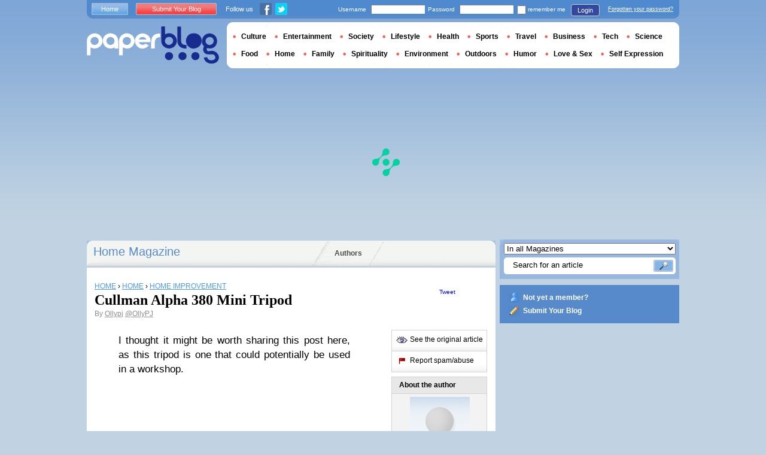

--- FILE ---
content_type: text/html; charset=utf-8
request_url: https://www.google.com/recaptcha/api2/aframe
body_size: 265
content:
<!DOCTYPE HTML><html><head><meta http-equiv="content-type" content="text/html; charset=UTF-8"></head><body><script nonce="MltllhkolJ-KuJnqAIax9A">/** Anti-fraud and anti-abuse applications only. See google.com/recaptcha */ try{var clients={'sodar':'https://pagead2.googlesyndication.com/pagead/sodar?'};window.addEventListener("message",function(a){try{if(a.source===window.parent){var b=JSON.parse(a.data);var c=clients[b['id']];if(c){var d=document.createElement('img');d.src=c+b['params']+'&rc='+(localStorage.getItem("rc::a")?sessionStorage.getItem("rc::b"):"");window.document.body.appendChild(d);sessionStorage.setItem("rc::e",parseInt(sessionStorage.getItem("rc::e")||0)+1);localStorage.setItem("rc::h",'1769739713452');}}}catch(b){}});window.parent.postMessage("_grecaptcha_ready", "*");}catch(b){}</script></body></html>

--- FILE ---
content_type: application/javascript; charset=utf-8
request_url: https://fundingchoicesmessages.google.com/f/AGSKWxWaJ0d_ghKOZG-Ixw9WWEt2EgL4oMvitz6jppCKEBb3t7ncylklIeseSQYDhgB83Aa_VR2tQpFnO7lmTreus_Rc4BxfTspKougXhrScX9UU8q45Udlhz5QeUqDlSe7qhIKtwTm88GM65MILLGRO30mVFLHK7_HQPggtwZajZfQCyuzmWgY-sbMzDRQ7/_&ad_keyword=/adseo./adsvr.?framId=ad__480x60_
body_size: -1285
content:
window['5008e8d9-5566-4630-af4d-7fae984d5c8b'] = true;